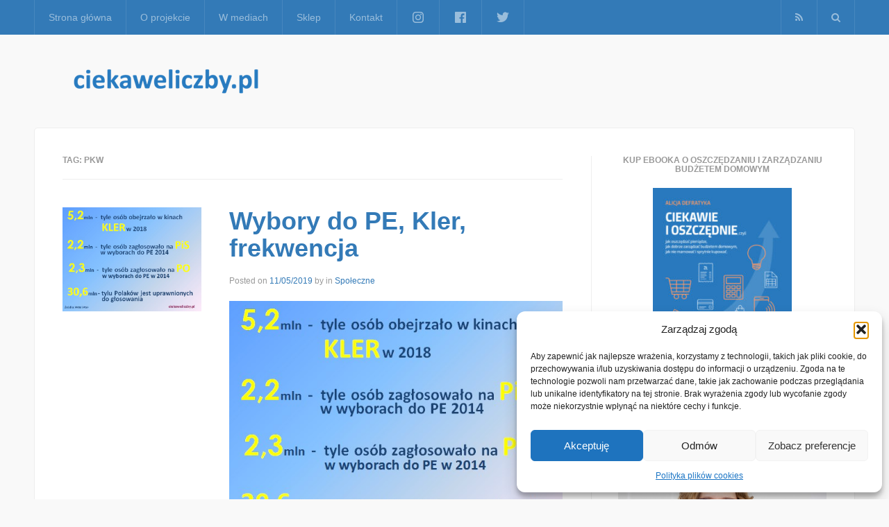

--- FILE ---
content_type: text/html; charset=UTF-8
request_url: https://ciekaweliczby.pl/tag/pkw/
body_size: 17789
content:
<!DOCTYPE html>
<html lang="pl-PL">
<head>
<meta charset="UTF-8">
<meta name="viewport" content="width=device-width, initial-scale=1">
<link rel="profile" href="https://gmpg.org/xfn/11">
<link rel="pingback" href="https://ciekaweliczby.pl/xmlrpc.php">
<meta name='robots' content='index, follow, max-image-preview:large, max-snippet:-1, max-video-preview:-1' />
<meta property="og:title" content="ciekaweliczby.pl"/>
<meta property="og:description" content="Projekt, który skupia w jednym miejscu ciekawe, interesujące i warte poznania liczby i sondaże."/>
<meta property="og:image" content="https://ciekaweliczby.pl/wp-content/uploads/2019/05/KLER_PE.jpg"/>
<meta property="og:image:width" content="606" />
<meta property="og:image:height" content="453" />
<meta property="og:image:type" content="image/jpeg" />
<meta property="og:type" content="article"/>
<meta property="og:article:published_time" content="2019-05-11 12:12:34"/>
<meta property="og:article:modified_time" content="2019-05-11 12:44:41"/>
<meta property="og:article:tag" content="ciekawe liczby"/>
<meta property="og:article:tag" content="ciekaweliczby"/>
<meta property="og:article:tag" content="ciekaweliczby.pl"/>
<meta property="og:article:tag" content="film Sekielskiego"/>
<meta property="og:article:tag" content="frekwencja"/>
<meta property="og:article:tag" content="głosowanie"/>
<meta property="og:article:tag" content="głsowanie"/>
<meta property="og:article:tag" content="ile oób obejrzało KLER"/>
<meta property="og:article:tag" content="ile osób chodzi na wybory"/>
<meta property="og:article:tag" content="ile osób jest uprawnionych do głosowania"/>
<meta property="og:article:tag" content="ile osób zagłsowało na PIS"/>
<meta property="og:article:tag" content="ile osón zagłosowało na PO"/>
<meta property="og:article:tag" content="jaka będzie frekwencja"/>
<meta property="og:article:tag" content="KE"/>
<meta property="og:article:tag" content="kiedy wybory do Parlamentu Europejskiego"/>
<meta property="og:article:tag" content="Koalicja Europejska"/>
<meta property="og:article:tag" content="kościół"/>
<meta property="og:article:tag" content="pedofilia w kościele"/>
<meta property="og:article:tag" content="PiS"/>
<meta property="og:article:tag" content="PISF"/>
<meta property="og:article:tag" content="PKW"/>
<meta property="og:article:tag" content="Platforma Obywatelska"/>
<meta property="og:article:tag" content="PO"/>
<meta property="og:article:tag" content="Prawo i Sprawiedliwość"/>
<meta property="og:article:tag" content="Tylko nie mów nikomu"/>
<meta property="og:article:tag" content="wybory 26 maja"/>
<meta property="og:article:tag" content="wybory 26 maja 2019"/>
<meta property="og:article:tag" content="wybory do europarlamentu"/>
<meta property="og:article:tag" content="wybory do Parlamentu Europejskiego"/>
<meta property="og:article:tag" content="wybory do PE"/>
<meta name="twitter:card" content="summary">
<meta name="twitter:title" content="ciekaweliczby.pl"/>
<meta name="twitter:description" content="Projekt, który skupia w jednym miejscu ciekawe, interesujące i warte poznania liczby i sondaże."/>
<meta name="twitter:image" content="https://ciekaweliczby.pl/wp-content/uploads/2019/05/KLER_PE.jpg"/>

	<!-- This site is optimized with the Yoast SEO plugin v26.8 - https://yoast.com/product/yoast-seo-wordpress/ -->
	<title>Archiwa: PKW - ciekaweliczby.pl</title>
	<link rel="canonical" href="https://ciekaweliczby.pl/tag/pkw/" />
	<meta property="og:url" content="https://ciekaweliczby.pl/tag/pkw/" />
	<meta property="og:site_name" content="ciekaweliczby.pl" />
	<script type="application/ld+json" class="yoast-schema-graph">{"@context":"https://schema.org","@graph":[{"@type":"CollectionPage","@id":"https://ciekaweliczby.pl/tag/pkw/","url":"https://ciekaweliczby.pl/tag/pkw/","name":"Archiwa: PKW - ciekaweliczby.pl","isPartOf":{"@id":"https://ciekaweliczby.pl/#website"},"primaryImageOfPage":{"@id":"https://ciekaweliczby.pl/tag/pkw/#primaryimage"},"image":{"@id":"https://ciekaweliczby.pl/tag/pkw/#primaryimage"},"thumbnailUrl":"https://ciekaweliczby.pl/wp-content/uploads/2019/05/KLER_PE.jpg","breadcrumb":{"@id":"https://ciekaweliczby.pl/tag/pkw/#breadcrumb"},"inLanguage":"pl-PL"},{"@type":"ImageObject","inLanguage":"pl-PL","@id":"https://ciekaweliczby.pl/tag/pkw/#primaryimage","url":"https://ciekaweliczby.pl/wp-content/uploads/2019/05/KLER_PE.jpg","contentUrl":"https://ciekaweliczby.pl/wp-content/uploads/2019/05/KLER_PE.jpg","width":606,"height":453},{"@type":"BreadcrumbList","@id":"https://ciekaweliczby.pl/tag/pkw/#breadcrumb","itemListElement":[{"@type":"ListItem","position":1,"name":"Strona główna","item":"https://ciekaweliczby.pl/"},{"@type":"ListItem","position":2,"name":"PKW"}]},{"@type":"WebSite","@id":"https://ciekaweliczby.pl/#website","url":"https://ciekaweliczby.pl/","name":"ciekaweliczby.pl","description":"Projekt, który skupia w jednym miejscu ciekawe, interesujące i warte poznania liczby i sondaże.","potentialAction":[{"@type":"SearchAction","target":{"@type":"EntryPoint","urlTemplate":"https://ciekaweliczby.pl/?s={search_term_string}"},"query-input":{"@type":"PropertyValueSpecification","valueRequired":true,"valueName":"search_term_string"}}],"inLanguage":"pl-PL"}]}</script>
	<!-- / Yoast SEO plugin. -->


<link rel='dns-prefetch' href='//static.addtoany.com' />
<link rel="alternate" type="application/rss+xml" title="ciekaweliczby.pl &raquo; Kanał z wpisami" href="https://ciekaweliczby.pl/feed/" />
<link rel="alternate" type="application/rss+xml" title="ciekaweliczby.pl &raquo; Kanał z komentarzami" href="https://ciekaweliczby.pl/comments/feed/" />
<link rel="alternate" type="application/rss+xml" title="ciekaweliczby.pl &raquo; Kanał z wpisami otagowanymi jako PKW" href="https://ciekaweliczby.pl/tag/pkw/feed/" />
		<!-- This site uses the Google Analytics by ExactMetrics plugin v8.11.1 - Using Analytics tracking - https://www.exactmetrics.com/ -->
							<script data-service="google-analytics" data-category="statistics" data-cmplz-src="//www.googletagmanager.com/gtag/js?id=G-B5XZFG23S3"  data-cfasync="false" data-wpfc-render="false" type="text/plain" async></script>
			<script data-service="google-analytics" data-category="statistics" data-cfasync="false" data-wpfc-render="false" type="text/plain">
				var em_version = '8.11.1';
				var em_track_user = true;
				var em_no_track_reason = '';
								var ExactMetricsDefaultLocations = {"page_location":"https:\/\/ciekaweliczby.pl\/tag\/pkw\/"};
								if ( typeof ExactMetricsPrivacyGuardFilter === 'function' ) {
					var ExactMetricsLocations = (typeof ExactMetricsExcludeQuery === 'object') ? ExactMetricsPrivacyGuardFilter( ExactMetricsExcludeQuery ) : ExactMetricsPrivacyGuardFilter( ExactMetricsDefaultLocations );
				} else {
					var ExactMetricsLocations = (typeof ExactMetricsExcludeQuery === 'object') ? ExactMetricsExcludeQuery : ExactMetricsDefaultLocations;
				}

								var disableStrs = [
										'ga-disable-G-B5XZFG23S3',
									];

				/* Function to detect opted out users */
				function __gtagTrackerIsOptedOut() {
					for (var index = 0; index < disableStrs.length; index++) {
						if (document.cookie.indexOf(disableStrs[index] + '=true') > -1) {
							return true;
						}
					}

					return false;
				}

				/* Disable tracking if the opt-out cookie exists. */
				if (__gtagTrackerIsOptedOut()) {
					for (var index = 0; index < disableStrs.length; index++) {
						window[disableStrs[index]] = true;
					}
				}

				/* Opt-out function */
				function __gtagTrackerOptout() {
					for (var index = 0; index < disableStrs.length; index++) {
						document.cookie = disableStrs[index] + '=true; expires=Thu, 31 Dec 2099 23:59:59 UTC; path=/';
						window[disableStrs[index]] = true;
					}
				}

				if ('undefined' === typeof gaOptout) {
					function gaOptout() {
						__gtagTrackerOptout();
					}
				}
								window.dataLayer = window.dataLayer || [];

				window.ExactMetricsDualTracker = {
					helpers: {},
					trackers: {},
				};
				if (em_track_user) {
					function __gtagDataLayer() {
						dataLayer.push(arguments);
					}

					function __gtagTracker(type, name, parameters) {
						if (!parameters) {
							parameters = {};
						}

						if (parameters.send_to) {
							__gtagDataLayer.apply(null, arguments);
							return;
						}

						if (type === 'event') {
														parameters.send_to = exactmetrics_frontend.v4_id;
							var hookName = name;
							if (typeof parameters['event_category'] !== 'undefined') {
								hookName = parameters['event_category'] + ':' + name;
							}

							if (typeof ExactMetricsDualTracker.trackers[hookName] !== 'undefined') {
								ExactMetricsDualTracker.trackers[hookName](parameters);
							} else {
								__gtagDataLayer('event', name, parameters);
							}
							
						} else {
							__gtagDataLayer.apply(null, arguments);
						}
					}

					__gtagTracker('js', new Date());
					__gtagTracker('set', {
						'developer_id.dNDMyYj': true,
											});
					if ( ExactMetricsLocations.page_location ) {
						__gtagTracker('set', ExactMetricsLocations);
					}
										__gtagTracker('config', 'G-B5XZFG23S3', {"forceSSL":"true","anonymize_ip":"true","page_path":location.pathname + location.search + location.hash} );
										window.gtag = __gtagTracker;										(function () {
						/* https://developers.google.com/analytics/devguides/collection/analyticsjs/ */
						/* ga and __gaTracker compatibility shim. */
						var noopfn = function () {
							return null;
						};
						var newtracker = function () {
							return new Tracker();
						};
						var Tracker = function () {
							return null;
						};
						var p = Tracker.prototype;
						p.get = noopfn;
						p.set = noopfn;
						p.send = function () {
							var args = Array.prototype.slice.call(arguments);
							args.unshift('send');
							__gaTracker.apply(null, args);
						};
						var __gaTracker = function () {
							var len = arguments.length;
							if (len === 0) {
								return;
							}
							var f = arguments[len - 1];
							if (typeof f !== 'object' || f === null || typeof f.hitCallback !== 'function') {
								if ('send' === arguments[0]) {
									var hitConverted, hitObject = false, action;
									if ('event' === arguments[1]) {
										if ('undefined' !== typeof arguments[3]) {
											hitObject = {
												'eventAction': arguments[3],
												'eventCategory': arguments[2],
												'eventLabel': arguments[4],
												'value': arguments[5] ? arguments[5] : 1,
											}
										}
									}
									if ('pageview' === arguments[1]) {
										if ('undefined' !== typeof arguments[2]) {
											hitObject = {
												'eventAction': 'page_view',
												'page_path': arguments[2],
											}
										}
									}
									if (typeof arguments[2] === 'object') {
										hitObject = arguments[2];
									}
									if (typeof arguments[5] === 'object') {
										Object.assign(hitObject, arguments[5]);
									}
									if ('undefined' !== typeof arguments[1].hitType) {
										hitObject = arguments[1];
										if ('pageview' === hitObject.hitType) {
											hitObject.eventAction = 'page_view';
										}
									}
									if (hitObject) {
										action = 'timing' === arguments[1].hitType ? 'timing_complete' : hitObject.eventAction;
										hitConverted = mapArgs(hitObject);
										__gtagTracker('event', action, hitConverted);
									}
								}
								return;
							}

							function mapArgs(args) {
								var arg, hit = {};
								var gaMap = {
									'eventCategory': 'event_category',
									'eventAction': 'event_action',
									'eventLabel': 'event_label',
									'eventValue': 'event_value',
									'nonInteraction': 'non_interaction',
									'timingCategory': 'event_category',
									'timingVar': 'name',
									'timingValue': 'value',
									'timingLabel': 'event_label',
									'page': 'page_path',
									'location': 'page_location',
									'title': 'page_title',
									'referrer' : 'page_referrer',
								};
								for (arg in args) {
																		if (!(!args.hasOwnProperty(arg) || !gaMap.hasOwnProperty(arg))) {
										hit[gaMap[arg]] = args[arg];
									} else {
										hit[arg] = args[arg];
									}
								}
								return hit;
							}

							try {
								f.hitCallback();
							} catch (ex) {
							}
						};
						__gaTracker.create = newtracker;
						__gaTracker.getByName = newtracker;
						__gaTracker.getAll = function () {
							return [];
						};
						__gaTracker.remove = noopfn;
						__gaTracker.loaded = true;
						window['__gaTracker'] = __gaTracker;
					})();
									} else {
										console.log("");
					(function () {
						function __gtagTracker() {
							return null;
						}

						window['__gtagTracker'] = __gtagTracker;
						window['gtag'] = __gtagTracker;
					})();
									}
			</script>
							<!-- / Google Analytics by ExactMetrics -->
		<style id='wp-img-auto-sizes-contain-inline-css' type='text/css'>
img:is([sizes=auto i],[sizes^="auto," i]){contain-intrinsic-size:3000px 1500px}
/*# sourceURL=wp-img-auto-sizes-contain-inline-css */
</style>
<style id='wp-emoji-styles-inline-css' type='text/css'>

	img.wp-smiley, img.emoji {
		display: inline !important;
		border: none !important;
		box-shadow: none !important;
		height: 1em !important;
		width: 1em !important;
		margin: 0 0.07em !important;
		vertical-align: -0.1em !important;
		background: none !important;
		padding: 0 !important;
	}
/*# sourceURL=wp-emoji-styles-inline-css */
</style>
<style id='wp-block-library-inline-css' type='text/css'>
:root{--wp-block-synced-color:#7a00df;--wp-block-synced-color--rgb:122,0,223;--wp-bound-block-color:var(--wp-block-synced-color);--wp-editor-canvas-background:#ddd;--wp-admin-theme-color:#007cba;--wp-admin-theme-color--rgb:0,124,186;--wp-admin-theme-color-darker-10:#006ba1;--wp-admin-theme-color-darker-10--rgb:0,107,160.5;--wp-admin-theme-color-darker-20:#005a87;--wp-admin-theme-color-darker-20--rgb:0,90,135;--wp-admin-border-width-focus:2px}@media (min-resolution:192dpi){:root{--wp-admin-border-width-focus:1.5px}}.wp-element-button{cursor:pointer}:root .has-very-light-gray-background-color{background-color:#eee}:root .has-very-dark-gray-background-color{background-color:#313131}:root .has-very-light-gray-color{color:#eee}:root .has-very-dark-gray-color{color:#313131}:root .has-vivid-green-cyan-to-vivid-cyan-blue-gradient-background{background:linear-gradient(135deg,#00d084,#0693e3)}:root .has-purple-crush-gradient-background{background:linear-gradient(135deg,#34e2e4,#4721fb 50%,#ab1dfe)}:root .has-hazy-dawn-gradient-background{background:linear-gradient(135deg,#faaca8,#dad0ec)}:root .has-subdued-olive-gradient-background{background:linear-gradient(135deg,#fafae1,#67a671)}:root .has-atomic-cream-gradient-background{background:linear-gradient(135deg,#fdd79a,#004a59)}:root .has-nightshade-gradient-background{background:linear-gradient(135deg,#330968,#31cdcf)}:root .has-midnight-gradient-background{background:linear-gradient(135deg,#020381,#2874fc)}:root{--wp--preset--font-size--normal:16px;--wp--preset--font-size--huge:42px}.has-regular-font-size{font-size:1em}.has-larger-font-size{font-size:2.625em}.has-normal-font-size{font-size:var(--wp--preset--font-size--normal)}.has-huge-font-size{font-size:var(--wp--preset--font-size--huge)}.has-text-align-center{text-align:center}.has-text-align-left{text-align:left}.has-text-align-right{text-align:right}.has-fit-text{white-space:nowrap!important}#end-resizable-editor-section{display:none}.aligncenter{clear:both}.items-justified-left{justify-content:flex-start}.items-justified-center{justify-content:center}.items-justified-right{justify-content:flex-end}.items-justified-space-between{justify-content:space-between}.screen-reader-text{border:0;clip-path:inset(50%);height:1px;margin:-1px;overflow:hidden;padding:0;position:absolute;width:1px;word-wrap:normal!important}.screen-reader-text:focus{background-color:#ddd;clip-path:none;color:#444;display:block;font-size:1em;height:auto;left:5px;line-height:normal;padding:15px 23px 14px;text-decoration:none;top:5px;width:auto;z-index:100000}html :where(.has-border-color){border-style:solid}html :where([style*=border-top-color]){border-top-style:solid}html :where([style*=border-right-color]){border-right-style:solid}html :where([style*=border-bottom-color]){border-bottom-style:solid}html :where([style*=border-left-color]){border-left-style:solid}html :where([style*=border-width]){border-style:solid}html :where([style*=border-top-width]){border-top-style:solid}html :where([style*=border-right-width]){border-right-style:solid}html :where([style*=border-bottom-width]){border-bottom-style:solid}html :where([style*=border-left-width]){border-left-style:solid}html :where(img[class*=wp-image-]){height:auto;max-width:100%}:where(figure){margin:0 0 1em}html :where(.is-position-sticky){--wp-admin--admin-bar--position-offset:var(--wp-admin--admin-bar--height,0px)}@media screen and (max-width:600px){html :where(.is-position-sticky){--wp-admin--admin-bar--position-offset:0px}}

/*# sourceURL=wp-block-library-inline-css */
</style><style id='global-styles-inline-css' type='text/css'>
:root{--wp--preset--aspect-ratio--square: 1;--wp--preset--aspect-ratio--4-3: 4/3;--wp--preset--aspect-ratio--3-4: 3/4;--wp--preset--aspect-ratio--3-2: 3/2;--wp--preset--aspect-ratio--2-3: 2/3;--wp--preset--aspect-ratio--16-9: 16/9;--wp--preset--aspect-ratio--9-16: 9/16;--wp--preset--color--black: #000000;--wp--preset--color--cyan-bluish-gray: #abb8c3;--wp--preset--color--white: #ffffff;--wp--preset--color--pale-pink: #f78da7;--wp--preset--color--vivid-red: #cf2e2e;--wp--preset--color--luminous-vivid-orange: #ff6900;--wp--preset--color--luminous-vivid-amber: #fcb900;--wp--preset--color--light-green-cyan: #7bdcb5;--wp--preset--color--vivid-green-cyan: #00d084;--wp--preset--color--pale-cyan-blue: #8ed1fc;--wp--preset--color--vivid-cyan-blue: #0693e3;--wp--preset--color--vivid-purple: #9b51e0;--wp--preset--gradient--vivid-cyan-blue-to-vivid-purple: linear-gradient(135deg,rgb(6,147,227) 0%,rgb(155,81,224) 100%);--wp--preset--gradient--light-green-cyan-to-vivid-green-cyan: linear-gradient(135deg,rgb(122,220,180) 0%,rgb(0,208,130) 100%);--wp--preset--gradient--luminous-vivid-amber-to-luminous-vivid-orange: linear-gradient(135deg,rgb(252,185,0) 0%,rgb(255,105,0) 100%);--wp--preset--gradient--luminous-vivid-orange-to-vivid-red: linear-gradient(135deg,rgb(255,105,0) 0%,rgb(207,46,46) 100%);--wp--preset--gradient--very-light-gray-to-cyan-bluish-gray: linear-gradient(135deg,rgb(238,238,238) 0%,rgb(169,184,195) 100%);--wp--preset--gradient--cool-to-warm-spectrum: linear-gradient(135deg,rgb(74,234,220) 0%,rgb(151,120,209) 20%,rgb(207,42,186) 40%,rgb(238,44,130) 60%,rgb(251,105,98) 80%,rgb(254,248,76) 100%);--wp--preset--gradient--blush-light-purple: linear-gradient(135deg,rgb(255,206,236) 0%,rgb(152,150,240) 100%);--wp--preset--gradient--blush-bordeaux: linear-gradient(135deg,rgb(254,205,165) 0%,rgb(254,45,45) 50%,rgb(107,0,62) 100%);--wp--preset--gradient--luminous-dusk: linear-gradient(135deg,rgb(255,203,112) 0%,rgb(199,81,192) 50%,rgb(65,88,208) 100%);--wp--preset--gradient--pale-ocean: linear-gradient(135deg,rgb(255,245,203) 0%,rgb(182,227,212) 50%,rgb(51,167,181) 100%);--wp--preset--gradient--electric-grass: linear-gradient(135deg,rgb(202,248,128) 0%,rgb(113,206,126) 100%);--wp--preset--gradient--midnight: linear-gradient(135deg,rgb(2,3,129) 0%,rgb(40,116,252) 100%);--wp--preset--font-size--small: 13px;--wp--preset--font-size--medium: 20px;--wp--preset--font-size--large: 36px;--wp--preset--font-size--x-large: 42px;--wp--preset--spacing--20: 0.44rem;--wp--preset--spacing--30: 0.67rem;--wp--preset--spacing--40: 1rem;--wp--preset--spacing--50: 1.5rem;--wp--preset--spacing--60: 2.25rem;--wp--preset--spacing--70: 3.38rem;--wp--preset--spacing--80: 5.06rem;--wp--preset--shadow--natural: 6px 6px 9px rgba(0, 0, 0, 0.2);--wp--preset--shadow--deep: 12px 12px 50px rgba(0, 0, 0, 0.4);--wp--preset--shadow--sharp: 6px 6px 0px rgba(0, 0, 0, 0.2);--wp--preset--shadow--outlined: 6px 6px 0px -3px rgb(255, 255, 255), 6px 6px rgb(0, 0, 0);--wp--preset--shadow--crisp: 6px 6px 0px rgb(0, 0, 0);}:where(.is-layout-flex){gap: 0.5em;}:where(.is-layout-grid){gap: 0.5em;}body .is-layout-flex{display: flex;}.is-layout-flex{flex-wrap: wrap;align-items: center;}.is-layout-flex > :is(*, div){margin: 0;}body .is-layout-grid{display: grid;}.is-layout-grid > :is(*, div){margin: 0;}:where(.wp-block-columns.is-layout-flex){gap: 2em;}:where(.wp-block-columns.is-layout-grid){gap: 2em;}:where(.wp-block-post-template.is-layout-flex){gap: 1.25em;}:where(.wp-block-post-template.is-layout-grid){gap: 1.25em;}.has-black-color{color: var(--wp--preset--color--black) !important;}.has-cyan-bluish-gray-color{color: var(--wp--preset--color--cyan-bluish-gray) !important;}.has-white-color{color: var(--wp--preset--color--white) !important;}.has-pale-pink-color{color: var(--wp--preset--color--pale-pink) !important;}.has-vivid-red-color{color: var(--wp--preset--color--vivid-red) !important;}.has-luminous-vivid-orange-color{color: var(--wp--preset--color--luminous-vivid-orange) !important;}.has-luminous-vivid-amber-color{color: var(--wp--preset--color--luminous-vivid-amber) !important;}.has-light-green-cyan-color{color: var(--wp--preset--color--light-green-cyan) !important;}.has-vivid-green-cyan-color{color: var(--wp--preset--color--vivid-green-cyan) !important;}.has-pale-cyan-blue-color{color: var(--wp--preset--color--pale-cyan-blue) !important;}.has-vivid-cyan-blue-color{color: var(--wp--preset--color--vivid-cyan-blue) !important;}.has-vivid-purple-color{color: var(--wp--preset--color--vivid-purple) !important;}.has-black-background-color{background-color: var(--wp--preset--color--black) !important;}.has-cyan-bluish-gray-background-color{background-color: var(--wp--preset--color--cyan-bluish-gray) !important;}.has-white-background-color{background-color: var(--wp--preset--color--white) !important;}.has-pale-pink-background-color{background-color: var(--wp--preset--color--pale-pink) !important;}.has-vivid-red-background-color{background-color: var(--wp--preset--color--vivid-red) !important;}.has-luminous-vivid-orange-background-color{background-color: var(--wp--preset--color--luminous-vivid-orange) !important;}.has-luminous-vivid-amber-background-color{background-color: var(--wp--preset--color--luminous-vivid-amber) !important;}.has-light-green-cyan-background-color{background-color: var(--wp--preset--color--light-green-cyan) !important;}.has-vivid-green-cyan-background-color{background-color: var(--wp--preset--color--vivid-green-cyan) !important;}.has-pale-cyan-blue-background-color{background-color: var(--wp--preset--color--pale-cyan-blue) !important;}.has-vivid-cyan-blue-background-color{background-color: var(--wp--preset--color--vivid-cyan-blue) !important;}.has-vivid-purple-background-color{background-color: var(--wp--preset--color--vivid-purple) !important;}.has-black-border-color{border-color: var(--wp--preset--color--black) !important;}.has-cyan-bluish-gray-border-color{border-color: var(--wp--preset--color--cyan-bluish-gray) !important;}.has-white-border-color{border-color: var(--wp--preset--color--white) !important;}.has-pale-pink-border-color{border-color: var(--wp--preset--color--pale-pink) !important;}.has-vivid-red-border-color{border-color: var(--wp--preset--color--vivid-red) !important;}.has-luminous-vivid-orange-border-color{border-color: var(--wp--preset--color--luminous-vivid-orange) !important;}.has-luminous-vivid-amber-border-color{border-color: var(--wp--preset--color--luminous-vivid-amber) !important;}.has-light-green-cyan-border-color{border-color: var(--wp--preset--color--light-green-cyan) !important;}.has-vivid-green-cyan-border-color{border-color: var(--wp--preset--color--vivid-green-cyan) !important;}.has-pale-cyan-blue-border-color{border-color: var(--wp--preset--color--pale-cyan-blue) !important;}.has-vivid-cyan-blue-border-color{border-color: var(--wp--preset--color--vivid-cyan-blue) !important;}.has-vivid-purple-border-color{border-color: var(--wp--preset--color--vivid-purple) !important;}.has-vivid-cyan-blue-to-vivid-purple-gradient-background{background: var(--wp--preset--gradient--vivid-cyan-blue-to-vivid-purple) !important;}.has-light-green-cyan-to-vivid-green-cyan-gradient-background{background: var(--wp--preset--gradient--light-green-cyan-to-vivid-green-cyan) !important;}.has-luminous-vivid-amber-to-luminous-vivid-orange-gradient-background{background: var(--wp--preset--gradient--luminous-vivid-amber-to-luminous-vivid-orange) !important;}.has-luminous-vivid-orange-to-vivid-red-gradient-background{background: var(--wp--preset--gradient--luminous-vivid-orange-to-vivid-red) !important;}.has-very-light-gray-to-cyan-bluish-gray-gradient-background{background: var(--wp--preset--gradient--very-light-gray-to-cyan-bluish-gray) !important;}.has-cool-to-warm-spectrum-gradient-background{background: var(--wp--preset--gradient--cool-to-warm-spectrum) !important;}.has-blush-light-purple-gradient-background{background: var(--wp--preset--gradient--blush-light-purple) !important;}.has-blush-bordeaux-gradient-background{background: var(--wp--preset--gradient--blush-bordeaux) !important;}.has-luminous-dusk-gradient-background{background: var(--wp--preset--gradient--luminous-dusk) !important;}.has-pale-ocean-gradient-background{background: var(--wp--preset--gradient--pale-ocean) !important;}.has-electric-grass-gradient-background{background: var(--wp--preset--gradient--electric-grass) !important;}.has-midnight-gradient-background{background: var(--wp--preset--gradient--midnight) !important;}.has-small-font-size{font-size: var(--wp--preset--font-size--small) !important;}.has-medium-font-size{font-size: var(--wp--preset--font-size--medium) !important;}.has-large-font-size{font-size: var(--wp--preset--font-size--large) !important;}.has-x-large-font-size{font-size: var(--wp--preset--font-size--x-large) !important;}
/*# sourceURL=global-styles-inline-css */
</style>

<style id='classic-theme-styles-inline-css' type='text/css'>
/*! This file is auto-generated */
.wp-block-button__link{color:#fff;background-color:#32373c;border-radius:9999px;box-shadow:none;text-decoration:none;padding:calc(.667em + 2px) calc(1.333em + 2px);font-size:1.125em}.wp-block-file__button{background:#32373c;color:#fff;text-decoration:none}
/*# sourceURL=/wp-includes/css/classic-themes.min.css */
</style>
<link rel='stylesheet' id='menu-image-css' href='https://ciekaweliczby.pl/wp-content/plugins/menu-image/includes/css/menu-image.css?ver=3.13' type='text/css' media='all' />
<link rel='stylesheet' id='dashicons-css' href='https://ciekaweliczby.pl/wp-includes/css/dashicons.min.css?ver=6.9' type='text/css' media='all' />
<link rel='stylesheet' id='sow-image-default-113ccd71f3e6-css' href='https://ciekaweliczby.pl/wp-content/uploads/siteorigin-widgets/sow-image-default-113ccd71f3e6.css?ver=6.9' type='text/css' media='all' />
<link rel='stylesheet' id='sow-image-default-8b5b6f678277-css' href='https://ciekaweliczby.pl/wp-content/uploads/siteorigin-widgets/sow-image-default-8b5b6f678277.css?ver=6.9' type='text/css' media='all' />
<link rel='stylesheet' id='cmplz-general-css' href='https://ciekaweliczby.pl/wp-content/plugins/complianz-gdpr/assets/css/cookieblocker.min.css?ver=1766259412' type='text/css' media='all' />
<link rel='stylesheet' id='express-main-css' href='https://ciekaweliczby.pl/wp-content/themes/express/assets/css/express.min.css?ver=1.0.3' type='text/css' media='all' />
<link rel='stylesheet' id='express-style-css' href='https://ciekaweliczby.pl/wp-content/themes/express/style.css?ver=6.9' type='text/css' media='all' />
<link rel='stylesheet' id='addtoany-css' href='https://ciekaweliczby.pl/wp-content/plugins/add-to-any/addtoany.min.css?ver=1.16' type='text/css' media='all' />
<script data-service="burst" data-category="statistics" type="text/plain" async data-cmplz-src="https://ciekaweliczby.pl/wp-content/plugins/burst-statistics/helpers/timeme/timeme.min.js?ver=1762266916" id="burst-timeme-js"></script>
<script type="text/javascript" src="https://ciekaweliczby.pl/wp-includes/js/dist/hooks.min.js?ver=dd5603f07f9220ed27f1" id="wp-hooks-js"></script>
<script type="text/javascript" src="https://ciekaweliczby.pl/wp-includes/js/dist/i18n.min.js?ver=c26c3dc7bed366793375" id="wp-i18n-js"></script>
<script type="text/javascript" id="wp-i18n-js-after">
/* <![CDATA[ */
wp.i18n.setLocaleData( { 'text direction\u0004ltr': [ 'ltr' ] } );
//# sourceURL=wp-i18n-js-after
/* ]]> */
</script>
<script type="text/javascript" src="https://ciekaweliczby.pl/wp-includes/js/dist/url.min.js?ver=9e178c9516d1222dc834" id="wp-url-js"></script>
<script type="text/javascript" id="wp-api-fetch-js-translations">
/* <![CDATA[ */
( function( domain, translations ) {
	var localeData = translations.locale_data[ domain ] || translations.locale_data.messages;
	localeData[""].domain = domain;
	wp.i18n.setLocaleData( localeData, domain );
} )( "default", {"translation-revision-date":"2025-12-01 09:45:52+0000","generator":"GlotPress\/4.0.3","domain":"messages","locale_data":{"messages":{"":{"domain":"messages","plural-forms":"nplurals=3; plural=(n == 1) ? 0 : ((n % 10 >= 2 && n % 10 <= 4 && (n % 100 < 12 || n % 100 > 14)) ? 1 : 2);","lang":"pl"},"Could not get a valid response from the server.":["Nie mo\u017cna uzyska\u0107 prawid\u0142owej odpowiedzi z serwera."],"Unable to connect. Please check your Internet connection.":["Nie mo\u017cna nawi\u0105za\u0107 po\u0142\u0105czenia. Sprawd\u017a po\u0142\u0105czenie internetowe."],"Media upload failed. If this is a photo or a large image, please scale it down and try again.":["Nie uda\u0142o si\u0119 przes\u0142anie multimedi\u00f3w. Je\u015bli jest to zdj\u0119cie lub du\u017cy obrazek, prosz\u0119 je zmniejszy\u0107 i spr\u00f3bowa\u0107 ponownie."],"The response is not a valid JSON response.":["Odpowied\u017a nie jest prawid\u0142ow\u0105 odpowiedzi\u0105 JSON."]}},"comment":{"reference":"wp-includes\/js\/dist\/api-fetch.js"}} );
//# sourceURL=wp-api-fetch-js-translations
/* ]]> */
</script>
<script type="text/javascript" src="https://ciekaweliczby.pl/wp-includes/js/dist/api-fetch.min.js?ver=3a4d9af2b423048b0dee" id="wp-api-fetch-js"></script>
<script type="text/javascript" id="wp-api-fetch-js-after">
/* <![CDATA[ */
wp.apiFetch.use( wp.apiFetch.createRootURLMiddleware( "https://ciekaweliczby.pl/wp-json/" ) );
wp.apiFetch.nonceMiddleware = wp.apiFetch.createNonceMiddleware( "475cbb6d3c" );
wp.apiFetch.use( wp.apiFetch.nonceMiddleware );
wp.apiFetch.use( wp.apiFetch.mediaUploadMiddleware );
wp.apiFetch.nonceEndpoint = "https://ciekaweliczby.pl/wp-admin/admin-ajax.php?action=rest-nonce";
//# sourceURL=wp-api-fetch-js-after
/* ]]> */
</script>
<script type="text/javascript" id="burst-js-extra">
/* <![CDATA[ */
var burst = {"tracking":{"isInitialHit":true,"lastUpdateTimestamp":0,"beacon_url":"https://ciekaweliczby.pl/wp-content/plugins/burst-statistics/endpoint.php","ajaxUrl":"https://ciekaweliczby.pl/wp-admin/admin-ajax.php"},"options":{"cookieless":0,"pageUrl":"https://ciekaweliczby.pl/kler/","beacon_enabled":0,"do_not_track":0,"enable_turbo_mode":0,"track_url_change":0,"cookie_retention_days":30,"debug":0},"goals":{"completed":[],"scriptUrl":"https://ciekaweliczby.pl/wp-content/plugins/burst-statistics//assets/js/build/burst-goals.js?v=1762266916","active":[]},"cache":{"uid":null,"fingerprint":null,"isUserAgent":null,"isDoNotTrack":null,"useCookies":null}};
//# sourceURL=burst-js-extra
/* ]]> */
</script>
<script data-service="burst" data-category="statistics" type="text/plain" async data-cmplz-src="https://ciekaweliczby.pl/wp-content/plugins/burst-statistics/assets/js/build/burst.min.js?ver=1762266916" id="burst-js"></script>
<script type="text/javascript" src="https://ciekaweliczby.pl/wp-content/plugins/google-analytics-dashboard-for-wp/assets/js/frontend-gtag.min.js?ver=8.11.1" id="exactmetrics-frontend-script-js" async="async" data-wp-strategy="async"></script>
<script data-cfasync="false" data-wpfc-render="false" type="text/javascript" id='exactmetrics-frontend-script-js-extra'>/* <![CDATA[ */
var exactmetrics_frontend = {"js_events_tracking":"true","download_extensions":"doc,pdf,ppt,zip,xls,docx,pptx,xlsx","inbound_paths":"[{\"path\":\"\\\/go\\\/\",\"label\":\"affiliate\"},{\"path\":\"\\\/recommend\\\/\",\"label\":\"affiliate\"},{\"path\":\"\\\/out\\\/\",\"label\":\"Affiliate\"}]","home_url":"https:\/\/ciekaweliczby.pl","hash_tracking":"true","v4_id":"G-B5XZFG23S3"};/* ]]> */
</script>
<script type="text/javascript" id="addtoany-core-js-before">
/* <![CDATA[ */
window.a2a_config=window.a2a_config||{};a2a_config.callbacks=[];a2a_config.overlays=[];a2a_config.templates={};a2a_localize = {
	Share: "Share",
	Save: "Save",
	Subscribe: "Subscribe",
	Email: "Email",
	Bookmark: "Bookmark",
	ShowAll: "Show all",
	ShowLess: "Show less",
	FindServices: "Find service(s)",
	FindAnyServiceToAddTo: "Instantly find any service to add to",
	PoweredBy: "Powered by",
	ShareViaEmail: "Share via email",
	SubscribeViaEmail: "Subscribe via email",
	BookmarkInYourBrowser: "Bookmark in your browser",
	BookmarkInstructions: "Press Ctrl+D or \u2318+D to bookmark this page",
	AddToYourFavorites: "Add to your favorites",
	SendFromWebOrProgram: "Send from any email address or email program",
	EmailProgram: "Email program",
	More: "More&#8230;",
	ThanksForSharing: "Thanks for sharing!",
	ThanksForFollowing: "Thanks for following!"
};


//# sourceURL=addtoany-core-js-before
/* ]]> */
</script>
<script type="text/javascript" defer src="https://static.addtoany.com/menu/page.js" id="addtoany-core-js"></script>
<script type="text/javascript" src="https://ciekaweliczby.pl/wp-includes/js/jquery/jquery.min.js?ver=3.7.1" id="jquery-core-js"></script>
<script type="text/javascript" src="https://ciekaweliczby.pl/wp-includes/js/jquery/jquery-migrate.min.js?ver=3.4.1" id="jquery-migrate-js"></script>
<script type="text/javascript" defer src="https://ciekaweliczby.pl/wp-content/plugins/add-to-any/addtoany.min.js?ver=1.1" id="addtoany-jquery-js"></script>
<link rel="https://api.w.org/" href="https://ciekaweliczby.pl/wp-json/" /><link rel="alternate" title="JSON" type="application/json" href="https://ciekaweliczby.pl/wp-json/wp/v2/tags/982" /><link rel="EditURI" type="application/rsd+xml" title="RSD" href="https://ciekaweliczby.pl/xmlrpc.php?rsd" />
<meta name="generator" content="WordPress 6.9" />
<!-- start Simple Custom CSS and JS -->
<style type="text/css">
</style>
<!-- end Simple Custom CSS and JS -->
<!-- start Simple Custom CSS and JS -->
<style type="text/css">
.author { display: none; }

</style>
<!-- end Simple Custom CSS and JS -->
			<style>.cmplz-hidden {
					display: none !important;
				}</style><style type="text/css"></style><link type="image/x-icon" href="https://ciekaweliczby.pl/wp-content/uploads/2022/04/DSC00208_www.jpg" rel="shortcut icon"></head>

<body data-rsssl=1 data-cmplz=1 class="archive tag tag-pkw tag-982 wp-theme-express" data-burst_id="982" data-burst_type="tag">
<div id="page" class="hfeed site">

	<div class="navbar navbar-default navbar-static-top" role="navigation">
		<div class="container">
			<div class="navbar-header">
				<button class="navbar-toggle" data-toggle="collapse" data-target=".mainnav">
					<span class="sr-only">Toggle navigation</span>
					<i class="fa fa-bars"></i>
				</button>
			</div>

			<nav class="collapse navbar-collapse mainnav">
				<ul id="menu-ala" class="nav navbar-nav"><li class="menu-strona-glowna"><a href="https://www.ciekaweliczby.pl">Strona główna</a></li>
<li class="menu-o-projekcie"><a href="https://ciekaweliczby.pl/o-projekcie/">O&nbsp;projekcie</a></li>
<li class="menu-w-mediach"><a href="https://ciekaweliczby.pl/w-mediach/">W&nbsp;mediach</a></li>
<li class="menu-sklep"><a href="https://ciekaweliczby.pl/sklep/">Sklep</a></li>
<li class="menu-kontakt"><a href="https://ciekaweliczby.pl/kontakt/">Kontakt</a></li>
<li class="menu-instagram"><a target="_blank" href="https://www.instagram.com/ciekaweliczby.pl/"><span class="menu-image-title-hide menu-image-title">Instagram</span><span class="dashicons dashicons-instagram hide-menu-image-icons"></span></a></li>
<li class="menu-facebook"><a target="_blank" href="https://www.facebook.com/ciekaweliczby"><span class="menu-image-title-hide menu-image-title">Facebook</span><span class="dashicons dashicons-facebook hide-menu-image-icons"></span></a></li>
<li class="menu-twitter"><a target="_blank" href="https://twitter.com/AlicjaDef"><span class="menu-image-title-hide menu-image-title">Twitter</span><span class="dashicons dashicons-twitter hide-menu-image-icons"></span></a></li>
</ul>				<ul class="nav navbar-nav navbar-right">
					<li><a href="https://ciekaweliczby.pl/feed/rss/"><i class="fa fa-rss hidden-xs hidden-sm"></i><span class="hidden-md hidden-lg">RSS</span></a></li>
					<li class="dropdown">
						<a href="#" class="dropdown-toggle" data-toggle="dropdown" role="button" aria-expanded="false"><i class="fa fa-search hidden-xs hidden-sm"></i><span class="hidden-md hidden-lg">Search</span></a>
						<div class="search-form dropdown-menu">
							<form role="search" method="get" class="search-form" action="https://ciekaweliczby.pl/">
  <div class="input-group">
    <input type="search" value="" name="s" class="search-field form-control" placeholder="Search">
    <label class="sr-only">Search for:</label>
    <span class="input-group-btn">
      <button type="submit" class="search-submit btn btn-default"><i class="fa fa-search"></i></button>
    </span>
  </div>
</form>
						</div>
					</li>
				</ul>
			</nav>
		</div>
	</div>

	<header class="header" role="banner">
		<div class="container">
			<h1>
				<a href="https://ciekaweliczby.pl/">
																<img src="https://ciekaweliczby.pl/wp-content/uploads/2018/03/logo_ciekaweliczby-pl_male.png" title="ciekaweliczby.pl">
									</a>
			</h1>
		</div>
	</header>
	<div class="wrap container" role="document">
		<div class="content">
			<div class="content-inner">
				<div class="row">
					<main class="main col-md-8" role="main">
					
						<header class="page-header">
							<h1 class="page-title">
								Tag: <span>PKW</span>							</h1>
													</header>

						
							<article id="post-2339" class="has-thumbnail post-2339 post type-post status-publish format-standard has-post-thumbnail hentry category-spoleczne tag-ciekawe-liczby tag-ciekaweliczby tag-ciekaweliczby-pl tag-film-sekielskiego tag-frekwencja tag-glosowanie tag-glsowanie tag-ile-oob-obejrzalo-kler tag-ile-osob-chodzi-na-wybory tag-ile-osob-jest-uprawnionych-do-glosowania tag-ile-osob-zaglsowalo-na-pis tag-ile-oson-zaglosowalo-na-po tag-jaka-bedzie-frekwencja tag-ke tag-kiedy-wybory-do-parlamentu-europejskiego tag-koalicja-europejska tag-kosciol tag-pedofilia-w-kosciele tag-pis tag-pisf tag-pkw tag-platforma-obywatelska tag-po tag-prawo-i-sprawiedliwosc tag-tylko-nie-mow-nikomu tag-wybory-26-maja tag-wybory-26-maja-2019 tag-wybory-do-europarlamentu tag-wybory-do-parlamentu-europejskiego tag-wybory-do-pe">
			<div class="entry-thumbnail">
			<a href="https://ciekaweliczby.pl/kler/" rel="bookmark"><img width="606" height="453" src="https://ciekaweliczby.pl/wp-content/uploads/2019/05/KLER_PE.jpg" class="attachment-post-thumbnail size-post-thumbnail wp-post-image" alt="" decoding="async" fetchpriority="high" srcset="https://ciekaweliczby.pl/wp-content/uploads/2019/05/KLER_PE.jpg 606w, https://ciekaweliczby.pl/wp-content/uploads/2019/05/KLER_PE-300x224.jpg 300w" sizes="(max-width: 606px) 100vw, 606px" /></a>
		</div>
		<header class="entry-header">
		<h1 class="entry-title"><a href="https://ciekaweliczby.pl/kler/" rel="bookmark">Wybory do&nbsp;PE, Kler, frekwencja</a></h1>

				<div class="entry-meta">
			<span class="posted-on">Posted on <a href="https://ciekaweliczby.pl/kler/" rel="bookmark"><time class="entry-date published" datetime="2019-05-11T12:12:34+00:00">11/05/2019</time><time class="updated" datetime="2019-05-11T12:44:41+00:00">11/05/2019</time></a></span><span class="byline"> by <span class="author vcard"><a class="url fn n" href="https://ciekaweliczby.pl/author/admin/">Alicja</a></span></span><span class="categories-links"> in <a href="https://ciekaweliczby.pl/category/spoleczne/" rel="category tag">Społeczne</a></span>		</div>
			</header>

		<div class="entry-content">
		<p><img decoding="async" src="https://ciekaweliczby.pl/wp-content/uploads/2019/05/KLER_PE.jpg" alt="" width="606" height="453" /></p>
<ul>
<li><span style="font-family: arial, helvetica, sans-serif;"><a href="https://pe2014.pkw.gov.pl/pl/" target="_blank" rel="noopener">Zobacz więcej danych PKW na&nbsp;temat wyborów do&nbsp;Parlamentu Europejskiego w&nbsp;2014&nbsp;r.</a></span></li>
<li><a href="https://www.pisf.pl/rynek-filmowy/rynek-filmowy/podsumowanie-2018" target="_blank" rel="noopener"><span style="font-family: arial, helvetica, sans-serif;">Zobacz więcej danych PISF na&nbsp;temat frekwencji w&nbsp;kinach w&nbsp;2018&nbsp;r.</span></a></li>
</ul>
<div class="addtoany_share_save_container addtoany_content addtoany_content_bottom"><div class="a2a_kit a2a_kit_size_32 addtoany_list" data-a2a-url="https://ciekaweliczby.pl/kler/" data-a2a-title="Wybory do PE, Kler, frekwencja"><a class="a2a_button_facebook" href="https://www.addtoany.com/add_to/facebook?linkurl=https%3A%2F%2Fciekaweliczby.pl%2Fkler%2F&amp;linkname=Wybory%20do%C2%A0PE%2C%20Kler%2C%20frekwencja" title="Facebook" rel="nofollow noopener" target="_blank"></a><a class="a2a_button_twitter" href="https://www.addtoany.com/add_to/twitter?linkurl=https%3A%2F%2Fciekaweliczby.pl%2Fkler%2F&amp;linkname=Wybory%20do%C2%A0PE%2C%20Kler%2C%20frekwencja" title="Twitter" rel="nofollow noopener" target="_blank"></a><a class="a2a_button_linkedin" href="https://www.addtoany.com/add_to/linkedin?linkurl=https%3A%2F%2Fciekaweliczby.pl%2Fkler%2F&amp;linkname=Wybory%20do%C2%A0PE%2C%20Kler%2C%20frekwencja" title="LinkedIn" rel="nofollow noopener" target="_blank"></a><a class="a2a_button_whatsapp" href="https://www.addtoany.com/add_to/whatsapp?linkurl=https%3A%2F%2Fciekaweliczby.pl%2Fkler%2F&amp;linkname=Wybory%20do%C2%A0PE%2C%20Kler%2C%20frekwencja" title="WhatsApp" rel="nofollow noopener" target="_blank"></a><a class="a2a_button_facebook_messenger" href="https://www.addtoany.com/add_to/facebook_messenger?linkurl=https%3A%2F%2Fciekaweliczby.pl%2Fkler%2F&amp;linkname=Wybory%20do%C2%A0PE%2C%20Kler%2C%20frekwencja" title="Messenger" rel="nofollow noopener" target="_blank"></a></div></div>			</div>
	
	<footer class="entry-footer">
								<span class="tags-links">
				Tagged <a href="https://ciekaweliczby.pl/tag/ciekawe-liczby/" rel="tag">ciekawe liczby</a>, <a href="https://ciekaweliczby.pl/tag/ciekaweliczby/" rel="tag">ciekaweliczby</a>, <a href="https://ciekaweliczby.pl/tag/ciekaweliczby-pl/" rel="tag">ciekaweliczby.pl</a>, <a href="https://ciekaweliczby.pl/tag/film-sekielskiego/" rel="tag">film Sekielskiego</a>, <a href="https://ciekaweliczby.pl/tag/frekwencja/" rel="tag">frekwencja</a>, <a href="https://ciekaweliczby.pl/tag/glosowanie/" rel="tag">głosowanie</a>, <a href="https://ciekaweliczby.pl/tag/glsowanie/" rel="tag">głsowanie</a>, <a href="https://ciekaweliczby.pl/tag/ile-oob-obejrzalo-kler/" rel="tag">ile oób obejrzało KLER</a>, <a href="https://ciekaweliczby.pl/tag/ile-osob-chodzi-na-wybory/" rel="tag">ile osób chodzi na wybory</a>, <a href="https://ciekaweliczby.pl/tag/ile-osob-jest-uprawnionych-do-glosowania/" rel="tag">ile osób jest uprawnionych do głosowania</a>, <a href="https://ciekaweliczby.pl/tag/ile-osob-zaglsowalo-na-pis/" rel="tag">ile osób zagłsowało na PIS</a>, <a href="https://ciekaweliczby.pl/tag/ile-oson-zaglosowalo-na-po/" rel="tag">ile osón zagłosowało na PO</a>, <a href="https://ciekaweliczby.pl/tag/jaka-bedzie-frekwencja/" rel="tag">jaka będzie frekwencja</a>, <a href="https://ciekaweliczby.pl/tag/ke/" rel="tag">KE</a>, <a href="https://ciekaweliczby.pl/tag/kiedy-wybory-do-parlamentu-europejskiego/" rel="tag">kiedy wybory do Parlamentu Europejskiego</a>, <a href="https://ciekaweliczby.pl/tag/koalicja-europejska/" rel="tag">Koalicja Europejska</a>, <a href="https://ciekaweliczby.pl/tag/kosciol/" rel="tag">kościół</a>, <a href="https://ciekaweliczby.pl/tag/pedofilia-w-kosciele/" rel="tag">pedofilia w kościele</a>, <a href="https://ciekaweliczby.pl/tag/pis/" rel="tag">PiS</a>, <a href="https://ciekaweliczby.pl/tag/pisf/" rel="tag">PISF</a>, <a href="https://ciekaweliczby.pl/tag/pkw/" rel="tag">PKW</a>, <a href="https://ciekaweliczby.pl/tag/platforma-obywatelska/" rel="tag">Platforma Obywatelska</a>, <a href="https://ciekaweliczby.pl/tag/po/" rel="tag">PO</a>, <a href="https://ciekaweliczby.pl/tag/prawo-i-sprawiedliwosc/" rel="tag">Prawo i Sprawiedliwość</a>, <a href="https://ciekaweliczby.pl/tag/tylko-nie-mow-nikomu/" rel="tag">Tylko nie mów nikomu</a>, <a href="https://ciekaweliczby.pl/tag/wybory-26-maja/" rel="tag">wybory 26 maja</a>, <a href="https://ciekaweliczby.pl/tag/wybory-26-maja-2019/" rel="tag">wybory 26 maja 2019</a>, <a href="https://ciekaweliczby.pl/tag/wybory-do-europarlamentu/" rel="tag">wybory do europarlamentu</a>, <a href="https://ciekaweliczby.pl/tag/wybory-do-parlamentu-europejskiego/" rel="tag">wybory do Parlamentu Europejskiego</a>, <a href="https://ciekaweliczby.pl/tag/wybory-do-pe/" rel="tag">wybory do PE</a>			</span>
					
			</footer>
</article>


						
						
					
					</main>
					<aside class="sidebar col-md-4" role="complementary">
						<div class="sidebar-inner">
	<section class="widget widget_sow-image"><div
			
			class="so-widget-sow-image so-widget-sow-image-default-113ccd71f3e6"
			
		><h3 class="widget-title">Kup ebooka o oszczędzaniu i zarządzaniu budżetem domowym</h3>
<div class="sow-image-container">
			<a href="https://ciekaweliczby.pl/sklep/"
					>
			<img 
	src="https://ciekaweliczby.pl/wp-content/uploads/2024/10/Okladka_Ciekawie_i_oszczednie_Final.jpg" width="200" height="200" srcset="https://ciekaweliczby.pl/wp-content/uploads/2024/10/Okladka_Ciekawie_i_oszczednie_Final.jpg 1600w, https://ciekaweliczby.pl/wp-content/uploads/2024/10/Okladka_Ciekawie_i_oszczednie_Final-225x300.jpg 225w, https://ciekaweliczby.pl/wp-content/uploads/2024/10/Okladka_Ciekawie_i_oszczednie_Final-768x1024.jpg 768w, https://ciekaweliczby.pl/wp-content/uploads/2024/10/Okladka_Ciekawie_i_oszczednie_Final-1152x1536.jpg 1152w, https://ciekaweliczby.pl/wp-content/uploads/2024/10/Okladka_Ciekawie_i_oszczednie_Final-1536x2048.jpg 1536w, https://ciekaweliczby.pl/wp-content/uploads/2024/10/Okladka_Ciekawie_i_oszczednie_Final-18x24.jpg 18w, https://ciekaweliczby.pl/wp-content/uploads/2024/10/Okladka_Ciekawie_i_oszczednie_Final-27x36.jpg 27w, https://ciekaweliczby.pl/wp-content/uploads/2024/10/Okladka_Ciekawie_i_oszczednie_Final-36x48.jpg 36w" sizes="(max-width: 150px) 100vw, 150px" title="Kup ebooka o oszczędzaniu i zarządzaniu budżetem domowym" alt="" decoding="async" loading="lazy" 		class="so-widget-image"/>
			</a></div>

</div></section><section class="widget widget_sow-image"><div
			
			class="so-widget-sow-image so-widget-sow-image-default-8b5b6f678277"
			
		><h3 class="widget-title">Alicja Defratyka / O mnie / Współpraca </h3>
<div class="sow-image-container">
			<a href="https://alicjadefratyka.pl/"
			target="_blank" rel="noopener noreferrer" 		>
			<img 
	src="https://ciekaweliczby.pl/wp-content/uploads/2022/01/AD_social_media_male.jpg" width="1190" height="854" srcset="https://ciekaweliczby.pl/wp-content/uploads/2022/01/AD_social_media_male.jpg 1190w, https://ciekaweliczby.pl/wp-content/uploads/2022/01/AD_social_media_male-300x215.jpg 300w, https://ciekaweliczby.pl/wp-content/uploads/2022/01/AD_social_media_male-1024x735.jpg 1024w, https://ciekaweliczby.pl/wp-content/uploads/2022/01/AD_social_media_male-768x551.jpg 768w" sizes="(max-width: 1190px) 100vw, 1190px" title="Alicja Defratyka / O mnie / Współpraca " alt="Alicja Defratyka / O mnie / Współpraca " rel="Alicja Defratyka / O mnie / Współpraca " decoding="async" loading="lazy" 		class="so-widget-image"/>
			</a></div>

</div></section><section class="widget widget_sow-editor"><div
			
			class="so-widget-sow-editor so-widget-sow-editor-base"
			
		><h3 class="widget-title">Projekt profrekwencyjny - baza spotów, obrazków, memów zachęcających do udziału w wyborach</h3>
<div class="siteorigin-widget-tinymce textwidget">
	<a href="http://maratonwyborczy.pl/" target="_blank" rel="noopener"><img loading="lazy" decoding="async" src="https://ciekaweliczby.pl/wp-content/uploads/2017/01/logo_maratonwyborczy_male.jpg" width="300" height="119" /></a></div>
</div></section><section class="widget widget_sow-image"><div
			
			class="so-widget-sow-image so-widget-sow-image-default-8b5b6f678277"
			
		>
<div class="sow-image-container">
			<a href="https://ciekaweliczby.pl/wp-content/uploads/2018/04/Data-News_Raport_ONLINE.pdf"
			target="_blank" rel="noopener noreferrer" 		>
			<img 
	src="https://ciekaweliczby.pl/wp-content/uploads/2018/03/data_news_banner.png" width="1599" height="900" srcset="https://ciekaweliczby.pl/wp-content/uploads/2018/03/data_news_banner.png 1599w, https://ciekaweliczby.pl/wp-content/uploads/2018/03/data_news_banner-300x169.png 300w, https://ciekaweliczby.pl/wp-content/uploads/2018/03/data_news_banner-768x432.png 768w, https://ciekaweliczby.pl/wp-content/uploads/2018/03/data_news_banner-1024x576.png 1024w" sizes="(max-width: 1599px) 100vw, 1599px" alt="" decoding="async" loading="lazy" 		class="so-widget-image"/>
			</a></div>

</div></section><section class="widget widget_categories"><h3 class="widget-title">Kategorie</h3>
			<ul>
					<li class="cat-item cat-item-6"><a href="https://ciekaweliczby.pl/category/gospodarcze/">Gospodarcze</a>
</li>
	<li class="cat-item cat-item-347"><a href="https://ciekaweliczby.pl/category/liczby-i-sondaze-zewnetrzne/">Liczby i badania zewnętrzne / Współpraca</a>
</li>
	<li class="cat-item cat-item-239"><a href="https://ciekaweliczby.pl/category/sondaze/">Sondaże autorskie</a>
</li>
	<li class="cat-item cat-item-2"><a href="https://ciekaweliczby.pl/category/spoleczne/">Społeczne</a>
</li>
	<li class="cat-item cat-item-3"><a href="https://ciekaweliczby.pl/category/zdrowie/">Zdrowie</a>
</li>
			</ul>

			</section><section class="widget widget_pages"><h3 class="widget-title">Strony</h3>
			<ul>
				<li class="page_item page-item-5017"><a href="https://ciekaweliczby.pl/polityka-plikow-cookies-eu/">Polityka plików cookies (EU)</a></li>
<li class="page_item page-item-5019"><a href="https://ciekaweliczby.pl/polityka_prywatnosci/">Polityka prywatności</a></li>
<li class="page_item page-item-5014"><a href="https://ciekaweliczby.pl/regulamin/">Regulamin</a></li>
<li class="page_item page-item-5010"><a href="https://ciekaweliczby.pl/sklep/">Sklep</a></li>
<li class="page_item page-item-7"><a href="https://ciekaweliczby.pl/o-projekcie/">O&nbsp;projekcie</a></li>
<li class="page_item page-item-854"><a href="https://ciekaweliczby.pl/w-mediach/">W&nbsp;mediach</a></li>
<li class="page_item page-item-9"><a href="https://ciekaweliczby.pl/kontakt/">Kontakt</a></li>
			</ul>

			</section>
		<section class="widget widget_recent_entries">
		<h3 class="widget-title">Ostatnie wpisy</h3>
		<ul>
											<li>
					<a href="https://ciekaweliczby.pl/ue_vs_usa/">Unia Europejska vs. USA</a>
									</li>
											<li>
					<a href="https://ciekaweliczby.pl/alumni_2024/">Spadek powołań kapłańskich. Jak zmieniała się liczba alumnów diecezjalnych w&nbsp;Polsce?</a>
									</li>
											<li>
					<a href="https://ciekaweliczby.pl/otc_leki_bez_recepty_2023/">Ile wydajemy rocznie na&nbsp;leki OTC (bez&nbsp;recepty)?</a>
									</li>
											<li>
					<a href="https://ciekaweliczby.pl/stopa_oszczednosci_2023/">Ile wynosi stopa oszczędności gospodarstw domowych w&nbsp;Polsce?</a>
									</li>
											<li>
					<a href="https://ciekaweliczby.pl/skok_getback_ambergold_aktualizacja_2025/">SKOK-i, GetBack, Amber Gold</a>
									</li>
					</ul>

		</section></div>

					</aside>
				</div>
			</div>
		</div>
	</div>
	<footer class="footer" role="contentinfo">
		<div class="container">
			<div class="site-info">
				<p>
					Copyright &copy; 2026 by <a href="https://ciekaweliczby.pl/">ciekaweliczby.pl</a>.
					Theme: <a href="http://www.yoarts.com/express-free-responsive-magazine-wordpress-theme/" title="Free Responsive Magazine WordPress Theme">Express</a> by YoArts.<br>
					<a href="http://wordpress.org/">Proudly powered by WordPress</a>
				</p>
			</div>
		</div>
	</footer>
</div>

<script type="speculationrules">
{"prefetch":[{"source":"document","where":{"and":[{"href_matches":"/*"},{"not":{"href_matches":["/wp-*.php","/wp-admin/*","/wp-content/uploads/*","/wp-content/*","/wp-content/plugins/*","/wp-content/themes/express/*","/*\\?(.+)"]}},{"not":{"selector_matches":"a[rel~=\"nofollow\"]"}},{"not":{"selector_matches":".no-prefetch, .no-prefetch a"}}]},"eagerness":"conservative"}]}
</script>

<!-- Consent Management powered by Complianz | GDPR/CCPA Cookie Consent https://wordpress.org/plugins/complianz-gdpr -->
<div id="cmplz-cookiebanner-container"><div class="cmplz-cookiebanner cmplz-hidden banner-1 baner-a optin cmplz-bottom-right cmplz-categories-type-view-preferences" aria-modal="true" data-nosnippet="true" role="dialog" aria-live="polite" aria-labelledby="cmplz-header-1-optin" aria-describedby="cmplz-message-1-optin">
	<div class="cmplz-header">
		<div class="cmplz-logo"></div>
		<div class="cmplz-title" id="cmplz-header-1-optin">Zarządzaj zgodą</div>
		<div class="cmplz-close" tabindex="0" role="button" aria-label="Zamknij okienko">
			<svg aria-hidden="true" focusable="false" data-prefix="fas" data-icon="times" class="svg-inline--fa fa-times fa-w-11" role="img" xmlns="http://www.w3.org/2000/svg" viewBox="0 0 352 512"><path fill="currentColor" d="M242.72 256l100.07-100.07c12.28-12.28 12.28-32.19 0-44.48l-22.24-22.24c-12.28-12.28-32.19-12.28-44.48 0L176 189.28 75.93 89.21c-12.28-12.28-32.19-12.28-44.48 0L9.21 111.45c-12.28 12.28-12.28 32.19 0 44.48L109.28 256 9.21 356.07c-12.28 12.28-12.28 32.19 0 44.48l22.24 22.24c12.28 12.28 32.2 12.28 44.48 0L176 322.72l100.07 100.07c12.28 12.28 32.2 12.28 44.48 0l22.24-22.24c12.28-12.28 12.28-32.19 0-44.48L242.72 256z"></path></svg>
		</div>
	</div>

	<div class="cmplz-divider cmplz-divider-header"></div>
	<div class="cmplz-body">
		<div class="cmplz-message" id="cmplz-message-1-optin">Aby zapewnić jak najlepsze wrażenia, korzystamy z technologii, takich jak pliki cookie, do przechowywania i/lub uzyskiwania dostępu do informacji o urządzeniu. Zgoda na te technologie pozwoli nam przetwarzać dane, takie jak zachowanie podczas przeglądania lub unikalne identyfikatory na tej stronie. Brak wyrażenia zgody lub wycofanie zgody może niekorzystnie wpłynąć na niektóre cechy i funkcje.</div>
		<!-- categories start -->
		<div class="cmplz-categories">
			<details class="cmplz-category cmplz-functional" >
				<summary>
						<span class="cmplz-category-header">
							<span class="cmplz-category-title">Funkcjonalne</span>
							<span class='cmplz-always-active'>
								<span class="cmplz-banner-checkbox">
									<input type="checkbox"
										   id="cmplz-functional-optin"
										   data-category="cmplz_functional"
										   class="cmplz-consent-checkbox cmplz-functional"
										   size="40"
										   value="1"/>
									<label class="cmplz-label" for="cmplz-functional-optin"><span class="screen-reader-text">Funkcjonalne</span></label>
								</span>
								Zawsze aktywne							</span>
							<span class="cmplz-icon cmplz-open">
								<svg xmlns="http://www.w3.org/2000/svg" viewBox="0 0 448 512"  height="18" ><path d="M224 416c-8.188 0-16.38-3.125-22.62-9.375l-192-192c-12.5-12.5-12.5-32.75 0-45.25s32.75-12.5 45.25 0L224 338.8l169.4-169.4c12.5-12.5 32.75-12.5 45.25 0s12.5 32.75 0 45.25l-192 192C240.4 412.9 232.2 416 224 416z"/></svg>
							</span>
						</span>
				</summary>
				<div class="cmplz-description">
					<span class="cmplz-description-functional">Przechowywanie lub dostęp do danych technicznych jest ściśle konieczny do uzasadnionego celu umożliwienia korzystania z konkretnej usługi wyraźnie żądanej przez subskrybenta lub użytkownika, lub wyłącznie w celu przeprowadzenia transmisji komunikatu przez sieć łączności elektronicznej.</span>
				</div>
			</details>

			<details class="cmplz-category cmplz-preferences" >
				<summary>
						<span class="cmplz-category-header">
							<span class="cmplz-category-title">Preferencje</span>
							<span class="cmplz-banner-checkbox">
								<input type="checkbox"
									   id="cmplz-preferences-optin"
									   data-category="cmplz_preferences"
									   class="cmplz-consent-checkbox cmplz-preferences"
									   size="40"
									   value="1"/>
								<label class="cmplz-label" for="cmplz-preferences-optin"><span class="screen-reader-text">Preferencje</span></label>
							</span>
							<span class="cmplz-icon cmplz-open">
								<svg xmlns="http://www.w3.org/2000/svg" viewBox="0 0 448 512"  height="18" ><path d="M224 416c-8.188 0-16.38-3.125-22.62-9.375l-192-192c-12.5-12.5-12.5-32.75 0-45.25s32.75-12.5 45.25 0L224 338.8l169.4-169.4c12.5-12.5 32.75-12.5 45.25 0s12.5 32.75 0 45.25l-192 192C240.4 412.9 232.2 416 224 416z"/></svg>
							</span>
						</span>
				</summary>
				<div class="cmplz-description">
					<span class="cmplz-description-preferences">Przechowywanie lub dostęp techniczny jest niezbędny do uzasadnionego celu przechowywania preferencji, o które nie prosi subskrybent lub użytkownik.</span>
				</div>
			</details>

			<details class="cmplz-category cmplz-statistics" >
				<summary>
						<span class="cmplz-category-header">
							<span class="cmplz-category-title">Statystyka</span>
							<span class="cmplz-banner-checkbox">
								<input type="checkbox"
									   id="cmplz-statistics-optin"
									   data-category="cmplz_statistics"
									   class="cmplz-consent-checkbox cmplz-statistics"
									   size="40"
									   value="1"/>
								<label class="cmplz-label" for="cmplz-statistics-optin"><span class="screen-reader-text">Statystyka</span></label>
							</span>
							<span class="cmplz-icon cmplz-open">
								<svg xmlns="http://www.w3.org/2000/svg" viewBox="0 0 448 512"  height="18" ><path d="M224 416c-8.188 0-16.38-3.125-22.62-9.375l-192-192c-12.5-12.5-12.5-32.75 0-45.25s32.75-12.5 45.25 0L224 338.8l169.4-169.4c12.5-12.5 32.75-12.5 45.25 0s12.5 32.75 0 45.25l-192 192C240.4 412.9 232.2 416 224 416z"/></svg>
							</span>
						</span>
				</summary>
				<div class="cmplz-description">
					<span class="cmplz-description-statistics">Przechowywanie techniczne lub dostęp, który jest używany wyłącznie do celów statystycznych.</span>
					<span class="cmplz-description-statistics-anonymous">Przechowywanie techniczne lub dostęp, który jest używany wyłącznie do anonimowych celów statystycznych. Bez wezwania do sądu, dobrowolnego podporządkowania się dostawcy usług internetowych lub dodatkowych zapisów od strony trzeciej, informacje przechowywane lub pobierane wyłącznie w tym celu zwykle nie mogą być wykorzystywane do identyfikacji użytkownika.</span>
				</div>
			</details>
			<details class="cmplz-category cmplz-marketing" >
				<summary>
						<span class="cmplz-category-header">
							<span class="cmplz-category-title">Marketing</span>
							<span class="cmplz-banner-checkbox">
								<input type="checkbox"
									   id="cmplz-marketing-optin"
									   data-category="cmplz_marketing"
									   class="cmplz-consent-checkbox cmplz-marketing"
									   size="40"
									   value="1"/>
								<label class="cmplz-label" for="cmplz-marketing-optin"><span class="screen-reader-text">Marketing</span></label>
							</span>
							<span class="cmplz-icon cmplz-open">
								<svg xmlns="http://www.w3.org/2000/svg" viewBox="0 0 448 512"  height="18" ><path d="M224 416c-8.188 0-16.38-3.125-22.62-9.375l-192-192c-12.5-12.5-12.5-32.75 0-45.25s32.75-12.5 45.25 0L224 338.8l169.4-169.4c12.5-12.5 32.75-12.5 45.25 0s12.5 32.75 0 45.25l-192 192C240.4 412.9 232.2 416 224 416z"/></svg>
							</span>
						</span>
				</summary>
				<div class="cmplz-description">
					<span class="cmplz-description-marketing">Przechowywanie lub dostęp techniczny jest wymagany do tworzenia profili użytkowników w celu wysyłania reklam lub śledzenia użytkownika na stronie internetowej lub na kilku stronach internetowych w podobnych celach marketingowych.</span>
				</div>
			</details>
		</div><!-- categories end -->
			</div>

	<div class="cmplz-links cmplz-information">
		<ul>
			<li><a class="cmplz-link cmplz-manage-options cookie-statement" href="#" data-relative_url="#cmplz-manage-consent-container">Zarządzaj opcjami</a></li>
			<li><a class="cmplz-link cmplz-manage-third-parties cookie-statement" href="#" data-relative_url="#cmplz-cookies-overview">Zarządzaj serwisami</a></li>
			<li><a class="cmplz-link cmplz-manage-vendors tcf cookie-statement" href="#" data-relative_url="#cmplz-tcf-wrapper">Zarządzaj {vendor_count} dostawcami</a></li>
			<li><a class="cmplz-link cmplz-external cmplz-read-more-purposes tcf" target="_blank" rel="noopener noreferrer nofollow" href="https://cookiedatabase.org/tcf/purposes/" aria-label="Read more about TCF purposes on Cookie Database">Przeczytaj więcej o tych celach</a></li>
		</ul>
			</div>

	<div class="cmplz-divider cmplz-footer"></div>

	<div class="cmplz-buttons">
		<button class="cmplz-btn cmplz-accept">Akceptuję</button>
		<button class="cmplz-btn cmplz-deny">Odmów</button>
		<button class="cmplz-btn cmplz-view-preferences">Zobacz preferencje</button>
		<button class="cmplz-btn cmplz-save-preferences">Zapisz preferencje</button>
		<a class="cmplz-btn cmplz-manage-options tcf cookie-statement" href="#" data-relative_url="#cmplz-manage-consent-container">Zobacz preferencje</a>
			</div>

	
	<div class="cmplz-documents cmplz-links">
		<ul>
			<li><a class="cmplz-link cookie-statement" href="#" data-relative_url="">{title}</a></li>
			<li><a class="cmplz-link privacy-statement" href="#" data-relative_url="">{title}</a></li>
			<li><a class="cmplz-link impressum" href="#" data-relative_url="">{title}</a></li>
		</ul>
			</div>
</div>
</div>
					<div id="cmplz-manage-consent" data-nosnippet="true"><button class="cmplz-btn cmplz-hidden cmplz-manage-consent manage-consent-1">Zarządzaj zgodą</button>

</div><script type="text/javascript" src="https://ciekaweliczby.pl/wp-content/themes/express/assets/js/express.min.js?ver=1.0.3" id="express-js-js"></script>
<script type="text/javascript" id="cmplz-cookiebanner-js-extra">
/* <![CDATA[ */
var complianz = {"prefix":"cmplz_","user_banner_id":"1","set_cookies":[],"block_ajax_content":"","banner_version":"29","version":"7.4.4.2","store_consent":"","do_not_track_enabled":"1","consenttype":"optin","region":"eu","geoip":"","dismiss_timeout":"","disable_cookiebanner":"","soft_cookiewall":"","dismiss_on_scroll":"","cookie_expiry":"365","url":"https://ciekaweliczby.pl/wp-json/complianz/v1/","locale":"lang=pl&locale=pl_PL","set_cookies_on_root":"","cookie_domain":"","current_policy_id":"23","cookie_path":"/","categories":{"statistics":"statystyki","marketing":"marketing"},"tcf_active":"","placeholdertext":"Kliknij, \u017ceby zaakceptowa\u0107 {category} pliki cookies i w\u0142\u0105czy\u0107 t\u0119 tre\u015b\u0107","css_file":"https://ciekaweliczby.pl/wp-content/uploads/complianz/css/banner-{banner_id}-{type}.css?v=29","page_links":{"eu":{"cookie-statement":{"title":"Polityka plik\u00f3w cookies ","url":"https://ciekaweliczby.pl/polityka-plikow-cookies-eu/"}}},"tm_categories":"","forceEnableStats":"","preview":"","clean_cookies":"","aria_label":"Kliknij, \u017ceby zaakceptowa\u0107 {category} pliki cookies i w\u0142\u0105czy\u0107 t\u0119 tre\u015b\u0107"};
//# sourceURL=cmplz-cookiebanner-js-extra
/* ]]> */
</script>
<script defer type="text/javascript" src="https://ciekaweliczby.pl/wp-content/plugins/complianz-gdpr/cookiebanner/js/complianz.min.js?ver=1766259412" id="cmplz-cookiebanner-js"></script>
<script type="text/javascript" id="cmplz-cookiebanner-js-after">
/* <![CDATA[ */
		
			function ensure_complianz_is_loaded() {
				let timeout = 30000000; // 30 seconds
				let start = Date.now();
				return new Promise(wait_for_complianz);

				function wait_for_complianz(resolve, reject) {
					if (window.cmplz_get_cookie) // if complianz is loaded, resolve the promise
						resolve(window.cmplz_get_cookie);
					else if (timeout && (Date.now() - start) >= timeout)
						reject(new Error("timeout"));
					else
						setTimeout(wait_for_complianz.bind(this, resolve, reject), 30);
				}
			}

			// This runs the promise code
			ensure_complianz_is_loaded().then(function(){

							  		// cookieless tracking is disabled
					document.addEventListener("cmplz_cookie_warning_loaded", function(consentData) {
						let region = consentData.detail;
						if (region !== 'uk') {
							let scriptElements = document.querySelectorAll('script[data-service="burst"]');
							scriptElements.forEach(obj => {
								if (obj.classList.contains('cmplz-activated') || obj.getAttribute('type') === 'text/javascript') {
									return;
								}
								obj.classList.add('cmplz-activated');
								let src = obj.getAttribute('src');
								if (src) {
									obj.setAttribute('type', 'text/javascript');
									cmplz_run_script(src, 'statistics', 'src');
									obj.parentNode.removeChild(obj);
								}
							});
						}
					});
					document.addEventListener("cmplz_run_after_all_scripts", cmplz_burst_fire_domContentLoadedEvent);

					function cmplz_burst_fire_domContentLoadedEvent() {
						let event = new CustomEvent('burst_fire_hit');
						document.dispatchEvent(event);
					}
							});
		
		
//# sourceURL=cmplz-cookiebanner-js-after
/* ]]> */
</script>
<script id="wp-emoji-settings" type="application/json">
{"baseUrl":"https://s.w.org/images/core/emoji/17.0.2/72x72/","ext":".png","svgUrl":"https://s.w.org/images/core/emoji/17.0.2/svg/","svgExt":".svg","source":{"concatemoji":"https://ciekaweliczby.pl/wp-includes/js/wp-emoji-release.min.js?ver=6.9"}}
</script>
<script type="module">
/* <![CDATA[ */
/*! This file is auto-generated */
const a=JSON.parse(document.getElementById("wp-emoji-settings").textContent),o=(window._wpemojiSettings=a,"wpEmojiSettingsSupports"),s=["flag","emoji"];function i(e){try{var t={supportTests:e,timestamp:(new Date).valueOf()};sessionStorage.setItem(o,JSON.stringify(t))}catch(e){}}function c(e,t,n){e.clearRect(0,0,e.canvas.width,e.canvas.height),e.fillText(t,0,0);t=new Uint32Array(e.getImageData(0,0,e.canvas.width,e.canvas.height).data);e.clearRect(0,0,e.canvas.width,e.canvas.height),e.fillText(n,0,0);const a=new Uint32Array(e.getImageData(0,0,e.canvas.width,e.canvas.height).data);return t.every((e,t)=>e===a[t])}function p(e,t){e.clearRect(0,0,e.canvas.width,e.canvas.height),e.fillText(t,0,0);var n=e.getImageData(16,16,1,1);for(let e=0;e<n.data.length;e++)if(0!==n.data[e])return!1;return!0}function u(e,t,n,a){switch(t){case"flag":return n(e,"\ud83c\udff3\ufe0f\u200d\u26a7\ufe0f","\ud83c\udff3\ufe0f\u200b\u26a7\ufe0f")?!1:!n(e,"\ud83c\udde8\ud83c\uddf6","\ud83c\udde8\u200b\ud83c\uddf6")&&!n(e,"\ud83c\udff4\udb40\udc67\udb40\udc62\udb40\udc65\udb40\udc6e\udb40\udc67\udb40\udc7f","\ud83c\udff4\u200b\udb40\udc67\u200b\udb40\udc62\u200b\udb40\udc65\u200b\udb40\udc6e\u200b\udb40\udc67\u200b\udb40\udc7f");case"emoji":return!a(e,"\ud83e\u1fac8")}return!1}function f(e,t,n,a){let r;const o=(r="undefined"!=typeof WorkerGlobalScope&&self instanceof WorkerGlobalScope?new OffscreenCanvas(300,150):document.createElement("canvas")).getContext("2d",{willReadFrequently:!0}),s=(o.textBaseline="top",o.font="600 32px Arial",{});return e.forEach(e=>{s[e]=t(o,e,n,a)}),s}function r(e){var t=document.createElement("script");t.src=e,t.defer=!0,document.head.appendChild(t)}a.supports={everything:!0,everythingExceptFlag:!0},new Promise(t=>{let n=function(){try{var e=JSON.parse(sessionStorage.getItem(o));if("object"==typeof e&&"number"==typeof e.timestamp&&(new Date).valueOf()<e.timestamp+604800&&"object"==typeof e.supportTests)return e.supportTests}catch(e){}return null}();if(!n){if("undefined"!=typeof Worker&&"undefined"!=typeof OffscreenCanvas&&"undefined"!=typeof URL&&URL.createObjectURL&&"undefined"!=typeof Blob)try{var e="postMessage("+f.toString()+"("+[JSON.stringify(s),u.toString(),c.toString(),p.toString()].join(",")+"));",a=new Blob([e],{type:"text/javascript"});const r=new Worker(URL.createObjectURL(a),{name:"wpTestEmojiSupports"});return void(r.onmessage=e=>{i(n=e.data),r.terminate(),t(n)})}catch(e){}i(n=f(s,u,c,p))}t(n)}).then(e=>{for(const n in e)a.supports[n]=e[n],a.supports.everything=a.supports.everything&&a.supports[n],"flag"!==n&&(a.supports.everythingExceptFlag=a.supports.everythingExceptFlag&&a.supports[n]);var t;a.supports.everythingExceptFlag=a.supports.everythingExceptFlag&&!a.supports.flag,a.supports.everything||((t=a.source||{}).concatemoji?r(t.concatemoji):t.wpemoji&&t.twemoji&&(r(t.twemoji),r(t.wpemoji)))});
//# sourceURL=https://ciekaweliczby.pl/wp-includes/js/wp-emoji-loader.min.js
/* ]]> */
</script>

</body>
</html>

